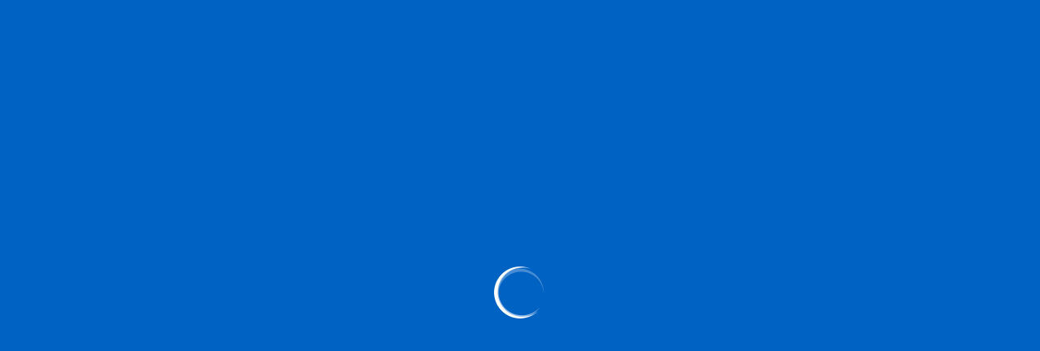

--- FILE ---
content_type: text/html; charset=UTF-8
request_url: https://www.konicaminolta.us/
body_size: 12881
content:
<!DOCTYPE html><html lang="en-US"><head><script data-no-optimize="1">var litespeed_docref=sessionStorage.getItem("litespeed_docref");litespeed_docref&&(Object.defineProperty(document,"referrer",{get:function(){return litespeed_docref}}),sessionStorage.removeItem("litespeed_docref"));</script> <meta charset="UTF-8"><meta name="viewport" content="width=device-width, initial-scale=1"><meta http-equiv="X-UA-Compatible" content="IE=edge"><link rel="profile" href="http://gmpg.org/xfn/11"><title>US &#8211; Konica Minolta</title><meta name='robots' content='max-image-preview:large' /><style>img:is([sizes="auto" i], [sizes^="auto," i]) { contain-intrinsic-size: 3000px 1500px }</style><link rel='preconnect' href='https://konicaminoltaus.b-cdn.net' /><link rel="alternate" type="application/rss+xml" title="US &raquo; Feed" href="https://www.konicaminolta.us/feed/" /><link rel="alternate" type="application/rss+xml" title="US &raquo; Comments Feed" href="https://www.konicaminolta.us/comments/feed/" /> <script type="litespeed/javascript">window._wpemojiSettings={"baseUrl":"https:\/\/s.w.org\/images\/core\/emoji\/16.0.1\/72x72\/","ext":".png","svgUrl":"https:\/\/s.w.org\/images\/core\/emoji\/16.0.1\/svg\/","svgExt":".svg","source":{"concatemoji":"https:\/\/www.konicaminolta.us\/wp-includes\/js\/wp-emoji-release.min.js?ver=6d5afa11bee4af5504b2e39fbdfbca34"}};
/*! This file is auto-generated */
!function(s,n){var o,i,e;function c(e){try{var t={supportTests:e,timestamp:(new Date).valueOf()};sessionStorage.setItem(o,JSON.stringify(t))}catch(e){}}function p(e,t,n){e.clearRect(0,0,e.canvas.width,e.canvas.height),e.fillText(t,0,0);var t=new Uint32Array(e.getImageData(0,0,e.canvas.width,e.canvas.height).data),a=(e.clearRect(0,0,e.canvas.width,e.canvas.height),e.fillText(n,0,0),new Uint32Array(e.getImageData(0,0,e.canvas.width,e.canvas.height).data));return t.every(function(e,t){return e===a[t]})}function u(e,t){e.clearRect(0,0,e.canvas.width,e.canvas.height),e.fillText(t,0,0);for(var n=e.getImageData(16,16,1,1),a=0;a<n.data.length;a++)if(0!==n.data[a])return!1;return!0}function f(e,t,n,a){switch(t){case"flag":return n(e,"\ud83c\udff3\ufe0f\u200d\u26a7\ufe0f","\ud83c\udff3\ufe0f\u200b\u26a7\ufe0f")?!1:!n(e,"\ud83c\udde8\ud83c\uddf6","\ud83c\udde8\u200b\ud83c\uddf6")&&!n(e,"\ud83c\udff4\udb40\udc67\udb40\udc62\udb40\udc65\udb40\udc6e\udb40\udc67\udb40\udc7f","\ud83c\udff4\u200b\udb40\udc67\u200b\udb40\udc62\u200b\udb40\udc65\u200b\udb40\udc6e\u200b\udb40\udc67\u200b\udb40\udc7f");case"emoji":return!a(e,"\ud83e\udedf")}return!1}function g(e,t,n,a){var r="undefined"!=typeof WorkerGlobalScope&&self instanceof WorkerGlobalScope?new OffscreenCanvas(300,150):s.createElement("canvas"),o=r.getContext("2d",{willReadFrequently:!0}),i=(o.textBaseline="top",o.font="600 32px Arial",{});return e.forEach(function(e){i[e]=t(o,e,n,a)}),i}function t(e){var t=s.createElement("script");t.src=e,t.defer=!0,s.head.appendChild(t)}"undefined"!=typeof Promise&&(o="wpEmojiSettingsSupports",i=["flag","emoji"],n.supports={everything:!0,everythingExceptFlag:!0},e=new Promise(function(e){s.addEventListener("DOMContentLiteSpeedLoaded",e,{once:!0})}),new Promise(function(t){var n=function(){try{var e=JSON.parse(sessionStorage.getItem(o));if("object"==typeof e&&"number"==typeof e.timestamp&&(new Date).valueOf()<e.timestamp+604800&&"object"==typeof e.supportTests)return e.supportTests}catch(e){}return null}();if(!n){if("undefined"!=typeof Worker&&"undefined"!=typeof OffscreenCanvas&&"undefined"!=typeof URL&&URL.createObjectURL&&"undefined"!=typeof Blob)try{var e="postMessage("+g.toString()+"("+[JSON.stringify(i),f.toString(),p.toString(),u.toString()].join(",")+"));",a=new Blob([e],{type:"text/javascript"}),r=new Worker(URL.createObjectURL(a),{name:"wpTestEmojiSupports"});return void(r.onmessage=function(e){c(n=e.data),r.terminate(),t(n)})}catch(e){}c(n=g(i,f,p,u))}t(n)}).then(function(e){for(var t in e)n.supports[t]=e[t],n.supports.everything=n.supports.everything&&n.supports[t],"flag"!==t&&(n.supports.everythingExceptFlag=n.supports.everythingExceptFlag&&n.supports[t]);n.supports.everythingExceptFlag=n.supports.everythingExceptFlag&&!n.supports.flag,n.DOMReady=!1,n.readyCallback=function(){n.DOMReady=!0}}).then(function(){return e}).then(function(){var e;n.supports.everything||(n.readyCallback(),(e=n.source||{}).concatemoji?t(e.concatemoji):e.wpemoji&&e.twemoji&&(t(e.twemoji),t(e.wpemoji)))}))}((window,document),window._wpemojiSettings)</script> <link data-optimized="2" rel="stylesheet" href="https://www.konicaminolta.us/wp-content/litespeed/css/9a03018ba02c96de8774c5c7d95dad54.css?ver=fe8dc" /><style id='wp-emoji-styles-inline-css' type='text/css'>img.wp-smiley, img.emoji {
		display: inline !important;
		border: none !important;
		box-shadow: none !important;
		height: 1em !important;
		width: 1em !important;
		margin: 0 0.07em !important;
		vertical-align: -0.1em !important;
		background: none !important;
		padding: 0 !important;
	}</style><style id='classic-theme-styles-inline-css' type='text/css'>/*! This file is auto-generated */
.wp-block-button__link{color:#fff;background-color:#32373c;border-radius:9999px;box-shadow:none;text-decoration:none;padding:calc(.667em + 2px) calc(1.333em + 2px);font-size:1.125em}.wp-block-file__button{background:#32373c;color:#fff;text-decoration:none}</style><style id='global-styles-inline-css' type='text/css'>:root{--wp--preset--aspect-ratio--square: 1;--wp--preset--aspect-ratio--4-3: 4/3;--wp--preset--aspect-ratio--3-4: 3/4;--wp--preset--aspect-ratio--3-2: 3/2;--wp--preset--aspect-ratio--2-3: 2/3;--wp--preset--aspect-ratio--16-9: 16/9;--wp--preset--aspect-ratio--9-16: 9/16;--wp--preset--color--black: #000000;--wp--preset--color--cyan-bluish-gray: #abb8c3;--wp--preset--color--white: #ffffff;--wp--preset--color--pale-pink: #f78da7;--wp--preset--color--vivid-red: #cf2e2e;--wp--preset--color--luminous-vivid-orange: #ff6900;--wp--preset--color--luminous-vivid-amber: #fcb900;--wp--preset--color--light-green-cyan: #7bdcb5;--wp--preset--color--vivid-green-cyan: #00d084;--wp--preset--color--pale-cyan-blue: #8ed1fc;--wp--preset--color--vivid-cyan-blue: #0693e3;--wp--preset--color--vivid-purple: #9b51e0;--wp--preset--gradient--vivid-cyan-blue-to-vivid-purple: linear-gradient(135deg,rgba(6,147,227,1) 0%,rgb(155,81,224) 100%);--wp--preset--gradient--light-green-cyan-to-vivid-green-cyan: linear-gradient(135deg,rgb(122,220,180) 0%,rgb(0,208,130) 100%);--wp--preset--gradient--luminous-vivid-amber-to-luminous-vivid-orange: linear-gradient(135deg,rgba(252,185,0,1) 0%,rgba(255,105,0,1) 100%);--wp--preset--gradient--luminous-vivid-orange-to-vivid-red: linear-gradient(135deg,rgba(255,105,0,1) 0%,rgb(207,46,46) 100%);--wp--preset--gradient--very-light-gray-to-cyan-bluish-gray: linear-gradient(135deg,rgb(238,238,238) 0%,rgb(169,184,195) 100%);--wp--preset--gradient--cool-to-warm-spectrum: linear-gradient(135deg,rgb(74,234,220) 0%,rgb(151,120,209) 20%,rgb(207,42,186) 40%,rgb(238,44,130) 60%,rgb(251,105,98) 80%,rgb(254,248,76) 100%);--wp--preset--gradient--blush-light-purple: linear-gradient(135deg,rgb(255,206,236) 0%,rgb(152,150,240) 100%);--wp--preset--gradient--blush-bordeaux: linear-gradient(135deg,rgb(254,205,165) 0%,rgb(254,45,45) 50%,rgb(107,0,62) 100%);--wp--preset--gradient--luminous-dusk: linear-gradient(135deg,rgb(255,203,112) 0%,rgb(199,81,192) 50%,rgb(65,88,208) 100%);--wp--preset--gradient--pale-ocean: linear-gradient(135deg,rgb(255,245,203) 0%,rgb(182,227,212) 50%,rgb(51,167,181) 100%);--wp--preset--gradient--electric-grass: linear-gradient(135deg,rgb(202,248,128) 0%,rgb(113,206,126) 100%);--wp--preset--gradient--midnight: linear-gradient(135deg,rgb(2,3,129) 0%,rgb(40,116,252) 100%);--wp--preset--font-size--small: 13px;--wp--preset--font-size--medium: 20px;--wp--preset--font-size--large: 36px;--wp--preset--font-size--x-large: 42px;--wp--preset--spacing--20: 0.44rem;--wp--preset--spacing--30: 0.67rem;--wp--preset--spacing--40: 1rem;--wp--preset--spacing--50: 1.5rem;--wp--preset--spacing--60: 2.25rem;--wp--preset--spacing--70: 3.38rem;--wp--preset--spacing--80: 5.06rem;--wp--preset--shadow--natural: 6px 6px 9px rgba(0, 0, 0, 0.2);--wp--preset--shadow--deep: 12px 12px 50px rgba(0, 0, 0, 0.4);--wp--preset--shadow--sharp: 6px 6px 0px rgba(0, 0, 0, 0.2);--wp--preset--shadow--outlined: 6px 6px 0px -3px rgba(255, 255, 255, 1), 6px 6px rgba(0, 0, 0, 1);--wp--preset--shadow--crisp: 6px 6px 0px rgba(0, 0, 0, 1);}:where(.is-layout-flex){gap: 0.5em;}:where(.is-layout-grid){gap: 0.5em;}body .is-layout-flex{display: flex;}.is-layout-flex{flex-wrap: wrap;align-items: center;}.is-layout-flex > :is(*, div){margin: 0;}body .is-layout-grid{display: grid;}.is-layout-grid > :is(*, div){margin: 0;}:where(.wp-block-columns.is-layout-flex){gap: 2em;}:where(.wp-block-columns.is-layout-grid){gap: 2em;}:where(.wp-block-post-template.is-layout-flex){gap: 1.25em;}:where(.wp-block-post-template.is-layout-grid){gap: 1.25em;}.has-black-color{color: var(--wp--preset--color--black) !important;}.has-cyan-bluish-gray-color{color: var(--wp--preset--color--cyan-bluish-gray) !important;}.has-white-color{color: var(--wp--preset--color--white) !important;}.has-pale-pink-color{color: var(--wp--preset--color--pale-pink) !important;}.has-vivid-red-color{color: var(--wp--preset--color--vivid-red) !important;}.has-luminous-vivid-orange-color{color: var(--wp--preset--color--luminous-vivid-orange) !important;}.has-luminous-vivid-amber-color{color: var(--wp--preset--color--luminous-vivid-amber) !important;}.has-light-green-cyan-color{color: var(--wp--preset--color--light-green-cyan) !important;}.has-vivid-green-cyan-color{color: var(--wp--preset--color--vivid-green-cyan) !important;}.has-pale-cyan-blue-color{color: var(--wp--preset--color--pale-cyan-blue) !important;}.has-vivid-cyan-blue-color{color: var(--wp--preset--color--vivid-cyan-blue) !important;}.has-vivid-purple-color{color: var(--wp--preset--color--vivid-purple) !important;}.has-black-background-color{background-color: var(--wp--preset--color--black) !important;}.has-cyan-bluish-gray-background-color{background-color: var(--wp--preset--color--cyan-bluish-gray) !important;}.has-white-background-color{background-color: var(--wp--preset--color--white) !important;}.has-pale-pink-background-color{background-color: var(--wp--preset--color--pale-pink) !important;}.has-vivid-red-background-color{background-color: var(--wp--preset--color--vivid-red) !important;}.has-luminous-vivid-orange-background-color{background-color: var(--wp--preset--color--luminous-vivid-orange) !important;}.has-luminous-vivid-amber-background-color{background-color: var(--wp--preset--color--luminous-vivid-amber) !important;}.has-light-green-cyan-background-color{background-color: var(--wp--preset--color--light-green-cyan) !important;}.has-vivid-green-cyan-background-color{background-color: var(--wp--preset--color--vivid-green-cyan) !important;}.has-pale-cyan-blue-background-color{background-color: var(--wp--preset--color--pale-cyan-blue) !important;}.has-vivid-cyan-blue-background-color{background-color: var(--wp--preset--color--vivid-cyan-blue) !important;}.has-vivid-purple-background-color{background-color: var(--wp--preset--color--vivid-purple) !important;}.has-black-border-color{border-color: var(--wp--preset--color--black) !important;}.has-cyan-bluish-gray-border-color{border-color: var(--wp--preset--color--cyan-bluish-gray) !important;}.has-white-border-color{border-color: var(--wp--preset--color--white) !important;}.has-pale-pink-border-color{border-color: var(--wp--preset--color--pale-pink) !important;}.has-vivid-red-border-color{border-color: var(--wp--preset--color--vivid-red) !important;}.has-luminous-vivid-orange-border-color{border-color: var(--wp--preset--color--luminous-vivid-orange) !important;}.has-luminous-vivid-amber-border-color{border-color: var(--wp--preset--color--luminous-vivid-amber) !important;}.has-light-green-cyan-border-color{border-color: var(--wp--preset--color--light-green-cyan) !important;}.has-vivid-green-cyan-border-color{border-color: var(--wp--preset--color--vivid-green-cyan) !important;}.has-pale-cyan-blue-border-color{border-color: var(--wp--preset--color--pale-cyan-blue) !important;}.has-vivid-cyan-blue-border-color{border-color: var(--wp--preset--color--vivid-cyan-blue) !important;}.has-vivid-purple-border-color{border-color: var(--wp--preset--color--vivid-purple) !important;}.has-vivid-cyan-blue-to-vivid-purple-gradient-background{background: var(--wp--preset--gradient--vivid-cyan-blue-to-vivid-purple) !important;}.has-light-green-cyan-to-vivid-green-cyan-gradient-background{background: var(--wp--preset--gradient--light-green-cyan-to-vivid-green-cyan) !important;}.has-luminous-vivid-amber-to-luminous-vivid-orange-gradient-background{background: var(--wp--preset--gradient--luminous-vivid-amber-to-luminous-vivid-orange) !important;}.has-luminous-vivid-orange-to-vivid-red-gradient-background{background: var(--wp--preset--gradient--luminous-vivid-orange-to-vivid-red) !important;}.has-very-light-gray-to-cyan-bluish-gray-gradient-background{background: var(--wp--preset--gradient--very-light-gray-to-cyan-bluish-gray) !important;}.has-cool-to-warm-spectrum-gradient-background{background: var(--wp--preset--gradient--cool-to-warm-spectrum) !important;}.has-blush-light-purple-gradient-background{background: var(--wp--preset--gradient--blush-light-purple) !important;}.has-blush-bordeaux-gradient-background{background: var(--wp--preset--gradient--blush-bordeaux) !important;}.has-luminous-dusk-gradient-background{background: var(--wp--preset--gradient--luminous-dusk) !important;}.has-pale-ocean-gradient-background{background: var(--wp--preset--gradient--pale-ocean) !important;}.has-electric-grass-gradient-background{background: var(--wp--preset--gradient--electric-grass) !important;}.has-midnight-gradient-background{background: var(--wp--preset--gradient--midnight) !important;}.has-small-font-size{font-size: var(--wp--preset--font-size--small) !important;}.has-medium-font-size{font-size: var(--wp--preset--font-size--medium) !important;}.has-large-font-size{font-size: var(--wp--preset--font-size--large) !important;}.has-x-large-font-size{font-size: var(--wp--preset--font-size--x-large) !important;}
:where(.wp-block-post-template.is-layout-flex){gap: 1.25em;}:where(.wp-block-post-template.is-layout-grid){gap: 1.25em;}
:where(.wp-block-columns.is-layout-flex){gap: 2em;}:where(.wp-block-columns.is-layout-grid){gap: 2em;}
:root :where(.wp-block-pullquote){font-size: 1.5em;line-height: 1.6;}</style> <script type="litespeed/javascript" data-src="https://www.konicaminolta.us/wp-includes/js/jquery/jquery.min.js?ver=3.7.1" id="jquery-core-js"></script> <!--[if lt IE 9]> <script type="text/javascript" src="https://www.konicaminolta.us/wp-content/themes/wp-bootstrap-starter/inc/assets/js/html5.js?ver=3.7.0" id="html5hiv-js"></script> <![endif]--><link rel="https://api.w.org/" href="https://www.konicaminolta.us/wp-json/" /><link rel="alternate" title="JSON" type="application/json" href="https://www.konicaminolta.us/wp-json/wp/v2/pages/32" /><link rel="EditURI" type="application/rsd+xml" title="RSD" href="https://www.konicaminolta.us/xmlrpc.php?rsd" /><link rel="canonical" href="https://www.konicaminolta.us/" /><link rel='shortlink' href='https://www.konicaminolta.us/' /><link rel="alternate" title="oEmbed (JSON)" type="application/json+oembed" href="https://www.konicaminolta.us/wp-json/oembed/1.0/embed?url=https%3A%2F%2Fwww.konicaminolta.us%2F" /><link rel="alternate" title="oEmbed (XML)" type="text/xml+oembed" href="https://www.konicaminolta.us/wp-json/oembed/1.0/embed?url=https%3A%2F%2Fwww.konicaminolta.us%2F&#038;format=xml" /><link rel="pingback" href="https://www.konicaminolta.us/xmlrpc.php"><style type="text/css">#page-sub-header { background: #fff; }</style><link rel="icon" href="https://www.konicaminolta.us/wp-content/uploads/2021/02/favicon.ico" sizes="32x32" /><link rel="icon" href="https://www.konicaminolta.us/wp-content/uploads/2021/02/favicon.ico" sizes="192x192" /><link rel="apple-touch-icon" href="https://www.konicaminolta.us/wp-content/uploads/2021/02/favicon.ico" /><meta name="msapplication-TileImage" content="https://www.konicaminolta.us/wp-content/uploads/2021/02/favicon.ico" /><link rel="stylesheet" href="https://kit.fontawesome.com/eb64bcb425.css" crossorigin="anonymous" /><meta name="facebook-domain-verification" content="427sp5bvhaww0rbxt10r0b9xi2hmu4" /> <script type="litespeed/javascript" data-src="https://cdnjs.cloudflare.com/ajax/libs/jquery.matchHeight/0.7.2/jquery.matchHeight-min.js" integrity="sha512-/bOVV1DV1AQXcypckRwsR9ThoCj7FqTV2/0Bm79bL3YSyLkVideFLE3MIZkq1u5t28ke1c0n31WYCOrO01dsUg==" crossorigin="anonymous"></script> <script type="litespeed/javascript" data-src="//script.crazyegg.com/pages/scripts/0032/0114.js"></script>  <script type="litespeed/javascript">(function(w,d,s,l,i){w[l]=w[l]||[];w[l].push({'gtm.start':new Date().getTime(),event:'gtm.js'});var f=d.getElementsByTagName(s)[0],j=d.createElement(s),dl=l!='dataLayer'?'&l='+l:'';j.async=!0;j.src='https://www.googletagmanager.com/gtm.js?id='+i+dl;f.parentNode.insertBefore(j,f)})(window,document,'script','dataLayer','GTM-THKZF9N')</script> 
 <script type="litespeed/javascript">(function(w,d,s,l,i){w[l]=w[l]||[];w[l].push({'gtm.start':new Date().getTime(),event:'gtm.js'});var f=d.getElementsByTagName(s)[0],j=d.createElement(s),dl=l!='dataLayer'?'&l='+l:'';j.async=!0;j.src='https://www.googletagmanager.com/gtm.js?id='+i+dl;f.parentNode.insertBefore(j,f)})(window,document,'script','dataLayer','GTM-ML35HXJ')</script> </head><body class="home wp-singular page-template-default page page-id-32 wp-theme-wp-bootstrap-starter wp-child-theme-wp-bootstrap-starter-child"><div id="loader">Page Loading...</div>
<noscript><iframe data-lazyloaded="1" src="about:blank" data-litespeed-src="https://www.googletagmanager.com/ns.html?id=GTM-THKZF9N"
height="0" width="0" style="display:none;visibility:hidden"></iframe></noscript>
<noscript><iframe data-lazyloaded="1" src="about:blank" data-litespeed-src="https://www.googletagmanager.com/ns.html?id=GTM-ML35HXJ"
height="0" width="0" style="display:none;visibility:hidden"></iframe></noscript><div id="page" class="site">
<a class="skip-link screen-reader-text" href="#content">Skip to content</a><header id="km_Header" class="site-header navbar-static-top navbar-light" role="banner"><div class="header-wrap"><h1 class="logo">
<a href="https://konicaminolta.us/" title="Konica Minolta"><img data-lazyloaded="1" src="[data-uri]" data-src="https://www.konicaminolta.us/wp-content/themes/wp-bootstrap-starter-child/assets/img/identity01g.svg" alt="Konica Minolta" width="238"></a></h1><nav id="main_Navigation"><ul id="menu-top-navigation-menu" class="menu"><li id="menu-item-49" class="menu-item menu-item-type-post_type menu-item-object-page menu-item-49"><a href="https://www.konicaminolta.us/about/">About</a></li><li id="menu-item-156" class="menu-item menu-item-type-post_type menu-item-object-page menu-item-156"><a href="https://www.konicaminolta.us/support-downloads/">Support &#038; Downloads</a></li><li id="menu-item-215" class="menu-item menu-item-type-post_type menu-item-object-page menu-item-215"><a href="https://www.konicaminolta.us/contact-us/">Contact Us</a></li><li id="menu-item-250" class="menu-item menu-item-type-custom menu-item-object-custom menu-item-250"><a href="https://careers.konicaminoltaus.com/">Careers</a></li></ul><div class="language-settings"><p class="global">
<a href="https://www.konicaminolta.com/selector/index.html" title="Countries / Regions"><i class="fal fa-globe"></i><span class="sr-only">Global Contact</span></a></p></div></nav><div class="header-search rethink">
<button type="button" class="menu-icon">
<span class="sr-only">Mobile Menu Icon</span>
<span class="top-line"></span>
<span class="mid-line"></span>
<span class="bot-line"></span>
</button></div></div></header><main class="content" id="main_Content"><section class="home-banner" id="hero_Banner"><ul class="home-slider"><li>
<img data-lazy="https://www.konicaminolta.us/wp-content/uploads/2025/02/BLI_LPBanner_Country_Gateway_Page.png" alt="Slide 1" class="dt-banner w-100">
<img data-lazy="https://www.konicaminolta.us/wp-content/uploads/2025/02/BLI_LPBanner_Country_Gateway_Page.png" alt="Slide 1" class="mob-banner"><div class="slide-content"><h2>WINNER!</h2><p><span style="color:#ffffff;">4 PICK & 2025 A3 LINE OF THE YEAR AWARDS</span></p><a href="https://kmbs.konicaminolta.us/products/one-i-series/" target="_blank"><span class="btn btn-white">Learn More</span></a></div></li><li>
<img data-lazy="https://www.konicaminolta.us/wp-content/uploads/2023/09/bizhub_c3100i_banner_km_us-1440-537.jpg" alt="Slide 1" class="dt-banner w-100">
<img data-lazy="https://www.konicaminolta.us/wp-content/uploads/2023/09/bizhub_c3100i_banner_km_us-1440-537.jpg" alt="Slide 1" class="mob-banner"><div class="slide-content"><h2>GET THE MOST OUT OF HYBRID WORK</h2><p>INTRODUCING THE PERFECT PRINTER FOR YOUR OFFICE</p><a href="https://shop.konicaminolta.us/en-us/plp/print-solutions?hierarchy_name%5B0%5D=Print%20Solutions&Categories%5B0%5D=All-In-One%20Devices&Categories%5B1%5D=Office%20Printers&utm_source=konicaus&utm_medium=referral&utm_campaign=canary&utm_content=banner" target="_blank"><span class="btn btn-white">Shop Now</span></a></div></li><li>
<img data-lazy="https://www.konicaminolta.us/wp-content/uploads/2021/02/1440x537-Gateway-Carousel_Images_KMBS.jpg" alt="Slide 1" class="dt-banner w-100">
<img data-lazy="https://www.konicaminolta.us/wp-content/uploads/2021/02/1440x537-Gateway-Carousel_Images_KMBS.jpg" alt="Slide 1" class="mob-banner"><div class="slide-content"><h2>RESHAPING THE WORKPLACE</h2><p>TECHNOLOGY TO SUPPORT CUSTOMERS THROUGH DIGITAL TRANSFORMATION</p></div></li><li>
<img data-lazy="https://www.konicaminolta.us/wp-content/uploads/2021/02/1440x537-Gateway-Carousel_Images_KMHA.jpg" alt="Slide 1" class="dt-banner w-100">
<img data-lazy="https://www.konicaminolta.us/wp-content/uploads/2021/02/1440x537-Gateway-Carousel_Images_KMHA.jpg" alt="Slide 1" class="mob-banner"><div class="slide-content"><h2>INNOVATIONS FOR HEALTHCARE</h2><p>SOLUTIONS THAT MAKE A CLINICAL DIFFERENCE FOR BETTER DECISIONS, SOONER</p></div></li><li>
<img data-lazy="https://www.konicaminolta.us/wp-content/uploads/2021/02/1440x537-Gateway-Carousel_Images_KMSA.jpg" alt="Slide 1" class="dt-banner w-100">
<img data-lazy="https://www.konicaminolta.us/wp-content/uploads/2021/02/1440x537-Gateway-Carousel_Images_KMSA.jpg" alt="Slide 1" class="mob-banner"><div class="slide-content"><h2>THE DIFFERENCE YOU CAN SEE</h2><p>ADVANCED OPTICAL TECHNOLOGY TO PRECISELY MEASURE COLOR AND LIGHT</p></div></li></ul></section><article class="welcome-form" id="welcome_Form" tabindex="0"><div class="container-xl"><h2 class="welcome-heading">Welcome to Konica Minolta U.S.A.</h2><form class="form-inline" name="myform" id="myForm"><div class="form-group">
<label title="Interested" for="interestDropdown">I am interested in:</label>
<select class="custom-select" id="interestDropdown" name="interested" size="1" required=""><option value="">Select here...</option>
</select></div><div class="form-group">
<label title="looking" for="lookingDropdown">and I’m looking for:</label>
<select class="custom-select" id="lookingDropdown" name="looking" size="1" required=""><option selected="selected">Select here...</option>
</select></div>
<button type="button" onclick="formSubmit()" class="btn btn-white" disabled>GO</button></form><ul class="btns-group justify-content-center"><li><a href="https://kmbs.konicaminolta.us/kmbs/support-downloads" class="btn btn-secondary">SUPPORT &amp; DOWNLOADS</a></li><li><a href="https://kmbs.konicaminolta.us/kmbs/support-downloads/customer-service" class="btn btn-secondary">CONTACT US</a></li></ul></div></article><section class="news-section" id="km_News"></section> <script type="litespeed/javascript">var $j=jQuery.noConflict();$j(function(){if($j('body.home').length){$j.ajax({url:checkDomain()+"/wps/wcm/connect/newweb/kmbs_content_new/Home?srv=cmpnt&cmpntname=kmbs_design_new/News/MENU - Current News - Country Gateway&source=library",success:function(result){$j("#km_News").html(result)}})}})</script><section class="services" id="km_Services"><div class="container"><h2 class="heading">Konica Minolta U.S.A.'s Business Services</h2><div class="row"><div class="col-12">
<a href="https://kmbs.konicaminolta.us/products/office-printers-copiers/" target="_blank" title="Services" class="full-width-service"><figure><img data-lazyloaded="1" src="[data-uri]" width="2358" height="428" data-src="https://www.konicaminolta.us/wp-content/uploads/2021/01/bitmap_11_2x.jpg" alt="Service Image"></figure><div class="serv-content"><h3 class="serv-title">Digital Office Printing</h3><p>Consultancy, implementation and management of digitized workflows and workspaces</p></div>
</a></div><div class="col-md-6 col-lg-4">
<a href="https://kmbs.konicaminolta.us/products/production-industrial-printing/" target="_blank" title="Services" class="full-width-service"><figure><img data-lazyloaded="1" src="[data-uri]" width="762" height="428" data-src="https://www.konicaminolta.us/wp-content/uploads/2021/01/bitmap_19_2x.jpg" alt="Service Image"></figure><div class="serv-content"><h3 class="serv-title">Professional Printing</h3><p>Innovative digital printing and inkjet solutions to expand your business</p></div>
</a></div><div class="col-md-6 col-lg-4">
<a href="https://kmbs.konicaminolta.us/solutions-services/it-management-services/" target="_blank" title="Services" class="full-width-service"><figure><img data-lazyloaded="1" src="[data-uri]" width="381" height="214" data-src="https://www.konicaminolta.us/wp-content/uploads/2021/02/381x214_GatewayImages-IT_Services.jpg" alt="Service Image"></figure><div class="serv-content"><h3 class="serv-title">IT Services</h3><p>Managed solutions for your business-critical infrastructure.</p></div>
</a></div><div class="col-md-6 col-lg-4">
<a href="https://healthcare.konicaminolta.us/" target="_blank" title="Services" class="full-width-service"><figure><img data-lazyloaded="1" src="[data-uri]" width="760" height="428" data-src="https://www.konicaminolta.us/wp-content/uploads/2021/01/bitmap_7_2x.jpg" alt="Service Image"></figure><div class="serv-content"><h3 class="serv-title">Healthcare</h3><p>Advanced digital imaging and IT solutions, transforming the patient journey from diagnosis to treatment.</p></div>
</a></div><div class="col-md-6 col-lg-4">
<a href="https://sensing.konicaminolta.us/us/" target="_blank" title="Services" class="full-width-service"><figure><img data-lazyloaded="1" src="[data-uri]" width="762" height="428" data-src="https://www.konicaminolta.us/wp-content/uploads/2021/01/bitmap_8_2x.jpg" alt="Service Image"></figure><div class="serv-content"><h3 class="serv-title">Measuring Instruments</h3><p>Konica Minolta's Sensing help improve quality control and precision in a wide variety of industries.</p></div>
</a></div><div class="col-md-6 col-lg-4">
<a href="https://www.konicaminolta.com/global-en/hub/us/iot.html" target="_blank" title="Services" class="full-width-service"><figure><img data-lazyloaded="1" src="[data-uri]" width="760" height="428" data-src="https://www.konicaminolta.us/wp-content/uploads/2021/01/bitmap_9_2x.jpg" alt="Service Image"></figure><div class="serv-content"><h3 class="serv-title">Imaging IOT</h3><p>We aim to expand the image IoT business by providing optimal solutions to various requests using image IoT technology.</p></div>
</a></div><div class="col-md-6 col-lg-4">
<a href="https://www.konicaminolta.com/global-en/textile-printers/index.html" target="_blank" title="Services" class="full-width-service"><figure><img data-lazyloaded="1" src="[data-uri]" width="760" height="428" data-src="https://www.konicaminolta.us/wp-content/uploads/2021/01/bitmap_12_2x.jpg" alt="Service Image"></figure><div class="serv-content"><h3 class="serv-title">Textile Printers</h3><p>Meeting the growing demand in the industry for short-run production with enhanced design capabilities.</p></div>
</a></div><div class="col-md-6 col-lg-4">
<a href="https://www.konicaminolta.com/planetarium/index.html" target="_blank" title="Services" class="full-width-service"><figure><img data-lazyloaded="1" src="[data-uri]" width="760" height="428" data-src="https://www.konicaminolta.us/wp-content/uploads/2021/01/bitmap_5_2x.jpg" alt="Service Image"></figure><div class="serv-content"><h3 class="serv-title">Planetarium</h3><p>Konica Minolta Planetarium has engaged in the development and manufacturing of optical and digital planetarium equipment and LED domes.</p></div>
</a></div><div class="col-md-6 col-lg-4">
<a href="https://www.konicaminolta.com/global-en/hub/global/material-compornent.html" target="_blank" title="Services" class="full-width-service"><figure><img data-lazyloaded="1" src="[data-uri]" width="760" height="428" data-src="https://www.konicaminolta.us/wp-content/uploads/2021/01/bitmap_4_2x.jpg" alt="Service Image"></figure><div class="serv-content"><h3 class="serv-title">Materials and Components</h3><p>World-leading core technologies help us develop high-added-value materials and devices that surpass industry expectations.</p></div>
</a></div><div class="col-md-6 col-lg-4">
<a href="https://www.forcesecurity.com/" target="_blank" title="Services" class="full-width-service"><figure><img data-lazyloaded="1" src="[data-uri]" width="570" height="321" data-src="https://www.konicaminolta.us/wp-content/uploads/2025/06/ForcePicture.jpg" alt="Service Image"></figure><div class="serv-content"><h3 class="serv-title">Physical Security Services</h3><p>Protecting businesses with advanced security technologies, including intrusion detection, access control and video surveillance.</p></div>
</a></div></div></div></section></main><div id="footer-widget" class="row m-0"><div class="container"><div class="row"><div class="col-12 col-md-3"><section id="text-2" class="widget widget_text"><h3 class="widget-title">Business Solutions</h3><div class="textwidget"><ul><li><a title="Professional printing" href="https://kmbs.konicaminolta.us/products/production-industrial-printing"><i class="fal fa-angle-right">&nbsp;</i>Professional printing</a></li><li><a title="Office Printing" href="https://kmbs.konicaminolta.us/products/office-printers-copiers"><i class="fal fa-angle-right">&nbsp;</i>Office Printing</a></li><li><a title="IT Services" href="https://kmbs.konicaminolta.us/solutions-services/managed-it-services/"><i class="fal fa-angle-right">&nbsp;</i>IT Services</a></li><li><a title="Newsroom" href="https://kmbs.konicaminolta.us/news-insights/press-releases"><i class="fal fa-angle-right">&nbsp;</i>Newsroom</a></li><li><a title="Careers" href="https://careers.konicaminoltaus.com/"><i class="fal fa-angle-right">&nbsp;</i>Careers</a></li><li><a title="Blog" href="https://kmbs.konicaminolta.us/blog/"><i class="fal fa-angle-right">&nbsp;</i>Blog</a></li></ul></div></section></div><div class="col-12 col-md-3"><section id="text-3" class="widget widget_text"><h3 class="widget-title">Healthcare Americas</h3><div class="textwidget"><ul><li><a title="Medical Imaging" href="https://healthcare.konicaminolta.us/solutions/dr-solutions/"><i class="fal fa-angle-right">&nbsp;</i>Medical Imaging</a></li><li><a title="Healthcare IT" href="https://healthcare.konicaminolta.us/solutions/healthcare-it/"><i class="fal fa-angle-right">&nbsp;</i>Healthcare IT</a></li><li><a title="Press Releases" href="https://healthcare.konicaminolta.us/news/"><i class="fal fa-angle-right">&nbsp;</i>Press Releases</a></li><li><a title="Blogs" href="https://healthcare.konicaminolta.us/news/blog/"><i class="fal fa-angle-right">&nbsp;</i>Blogs</a></li><li><a title="Contact Us" href="https://healthcare.konicaminolta.us/inquirycontact-us/"><i class="fal fa-angle-right">&nbsp;</i>Contact Us</a></li></ul></div></section></div><div class="col-12 col-md-3"><section id="text-4" class="widget widget_text"><h3 class="widget-title">Sensing Americas</h3><div class="textwidget"><ul><li><a title="Color Measurement" href="https://sensing.konicaminolta.us/us/applications/color-measurement/"><i class="fal fa-angle-right"> </i>Color Measurement</a></li><li><a title="Light and Display Measurement Solutions" href="https://sensing.konicaminolta.us/us/applications/light-measurement/"><i class="fal fa-angle-right"> </i>Light and Display Measurement Solutions</a></li><li><a title="News" href="https://sensing.konicaminolta.us/us/news/"><i class="fal fa-angle-right"> </i>News</a></li><li><a title="Careers" href="https://sensing.konicaminolta.us/us/about-us/careers/"><i class="fal fa-angle-right"> </i>Careers</a></li><li><a title="Contact Us" href="https://sensing.konicaminolta.us/us/contact-us/"><i class="fal fa-angle-right"> </i>Contact Us</a></li></ul></div></section></div><div class="col-12 col-md-3"><section id="text-5" class="widget widget_text"><h3 class="widget-title">Global Information</h3><div class="textwidget"><ul><li><a class="new-window" title="Sustainability" href="https://www.konicaminolta.com/about/csr/index.html" target="_blank" rel="noopener"><i class="far fa-external-link-alt"></i> Sustainability</a></li><li><a class="new-window" title="Investor Relations" href="https://www.konicaminolta.com/us-en/investors/index.html" target="_blank" rel="noopener"><i class="far fa-external-link-alt"></i> Investor Relations</a></li><li><a class="new-window" title="Technology" href="https://www.konicaminolta.com/about/research/index.html" target="_blank" rel="noopener"><i class="far fa-external-link-alt"></i> Technology</a></li><li><a class="new-window" title="Newsroom" href="https://www.konicaminolta.com/global/newsroom/index.html" target="_blank" rel="noopener"><i class="far fa-external-link-alt"></i> Newsroom</a></li><li><a class="new-window" title="Countries / Regions" href="https://www.konicaminolta.com/selector/index.html" target="_blank" rel="noopener"><i class="far fa-external-link-alt"></i> Countries / Regions</a></li></ul></div></section></div></div></div></div><div class="sub-footer"><div class="container"><div class="row"><div class="col-md-3 order-1"><p class="social-label">Konica Minolta Business Solutions</p></div><div class="col-md-3 order-2"><ul class="social-icons"><li><a href="https://www.facebook.com/KonicaMinoltaUS/" target="_blank" title="Facebook"><i class="fab fa-facebook-square"></i><span class="sr-only">Facebook</span></a></li><li><a href="https://www.linkedin.com/company/konica-minolta-business-solutions-u-s-a--inc-" target="_blank" title="LinkedIn"><i class="fab fa-linkedin"></i><span class="sr-only">Linkedin</span></a></li><li><a href="https://x.com/KonicaMinoltaUS" target="_blank" title="Twitter"><i class="fa-brands fa-square-x-twitter"></i><span class="sr-only">Twitter</span></a></li><li><a href="https://www.youtube.com/user/KonicaMinoltaUS" target="_blank" title="YouTube"><i class="fab fa-youtube-square"></i><span class="sr-only">Youtube</span></a></li></ul></div><div class="col-md-6 text-right order-3"><figure><img data-lazyloaded="1" src="[data-uri]" data-src="https://www.konicaminolta.us/wp-content/themes/wp-bootstrap-starter-child/assets/img/giving_text.svg" alt="Giving Shape to Ideas"></figure></div></div><div class="row"><div class="col-md-3 order-1"><p class="social-label">Konica Minolta Healthcare Americas</p></div><div class="col-md-3 order-2"><ul class="social-icons"><li><a href="https://www.facebook.com/KonicaMinoltaMedicaImaging" target="_blank" title="Facebook"><i class="fab fa-facebook-square"></i><span class="sr-only">Facebook</span></a></li><li><a href="https://www.linkedin.com/company/konica-minolta-medical-imaging-usa-inc-/" target="_blank" title="LinkedIn"><i class="fab fa-linkedin"></i><span class="sr-only">Linkedin</span></a></li><li><a href="https://x.com/KonicaMinoltaMI" target="_blank" title="Twitter"><i class="fa-brands fa-square-x-twitter"></i><span class="sr-only">Twitter</span></a></li><li><a href="https://www.youtube.com/channel/UCiEsfWZ62SiLGzzqDE83_og" target="_blank" title="YouTube"><i class="fab fa-youtube-square"></i><span class="sr-only">Youtube</span></a></li></ul></div><div class="col-md-6 text-right order-3"><figure></figure></div></div><div class="row"><div class="col-md-3 order-1"><p class="social-label">Konica Minolta Sensing Americas</p></div><div class="col-md-3 order-2"><ul class="social-icons"><li><a href="https://www.facebook.com/KonicaMinoltaSensingAmericas" target="_blank" title="Facebook"><i class="fab fa-facebook-square"></i><span class="sr-only">Facebook</span></a></li><li><a href="http://www.linkedin.com/company/531676?trk=tyah" target="_blank" title="LinkedIn"><i class="fab fa-linkedin"></i><span class="sr-only">Linkedin</span></a></li><li><a href="https://x.com/KMSensingUS" target="_blank" title="Twitter"><i class="fa-brands fa-square-x-twitter"></i><span class="sr-only">Twitter</span></a></li><li><a href="https://www.youtube.com/user/KonicaMinoltaUS" target="_blank" title="YouTube"><i class="fab fa-youtube-square"></i><span class="sr-only">Youtube</span></a></li></ul></div><div class="col-md-6 text-right order-2"><figure></figure></div></div><hr class="hr"><div class="row"><div class="col-md-6"><ul class="contact-links"><li><a href="https://kmbs.konicaminolta.us/kmbs/support-downloads/customer-service" title="Contact us">Contact Us</a></li><li><a href="https://kmbs.konicaminolta.us/kmbs/siteinformation/privacy-policy" title="Terms of use">Privacy  Policy</a></li><li><a href="https://kmbs.konicaminolta.us/kmbs/support-downloads" title="Support and downloads">Support and Downloads</a></li></ul></div><div class="col-md-6 text-right"><p class="copyright">&copy; 2025 Konica Minolta Business Solutions U.S.A., Inc.</p></div></div></div></div></div> <script type="speculationrules">{"prefetch":[{"source":"document","where":{"and":[{"href_matches":"\/*"},{"not":{"href_matches":["\/wp-*.php","\/wp-admin\/*","\/wp-content\/uploads\/*","\/wp-content\/*","\/wp-content\/plugins\/*","\/wp-content\/themes\/wp-bootstrap-starter-child\/*","\/wp-content\/themes\/wp-bootstrap-starter\/*","\/*\\?(.+)"]}},{"not":{"selector_matches":"a[rel~=\"nofollow\"]"}},{"not":{"selector_matches":".no-prefetch, .no-prefetch a"}}]},"eagerness":"conservative"}]}</script> <script id="welcomeform-js-extra" type="litespeed/javascript">var welcomeJSON={"network_url":"https:\/\/www.konicaminolta.us\/wp-admin\/admin-ajax.php"}</script> <div class="modal" tabindex="-1" id="termsModal"><div class="modal-dialog modal-dialog-centered modal-dialog-scrollable"><div class="modal-content"><div class="modal-body p-4"><p>By using this site, you authorize us to collect, store, and use information about your visit, and you agree that any related disputes will be submitted to arbitration in New Jersey. For more details or to revoke your permission, review our <a href="https://kmbs.konicaminolta.us/kmbs/siteinformation/privacy-policy" target="_blank">privacy policy.</a></p></div><div class="modal-footer justify-content-center">
<a href="#" class="btn btn-primary" data-dismiss="modal" onclick="acceptCookies()">Accept all</a>
<a href="#" class="btn btn-white" onclick="viewPrivacyPolicy()">View Privacy Policy</a></div></div></div></div> <script data-no-optimize="1">window.lazyLoadOptions=Object.assign({},{threshold:300},window.lazyLoadOptions||{});!function(t,e){"object"==typeof exports&&"undefined"!=typeof module?module.exports=e():"function"==typeof define&&define.amd?define(e):(t="undefined"!=typeof globalThis?globalThis:t||self).LazyLoad=e()}(this,function(){"use strict";function e(){return(e=Object.assign||function(t){for(var e=1;e<arguments.length;e++){var n,a=arguments[e];for(n in a)Object.prototype.hasOwnProperty.call(a,n)&&(t[n]=a[n])}return t}).apply(this,arguments)}function o(t){return e({},at,t)}function l(t,e){return t.getAttribute(gt+e)}function c(t){return l(t,vt)}function s(t,e){return function(t,e,n){e=gt+e;null!==n?t.setAttribute(e,n):t.removeAttribute(e)}(t,vt,e)}function i(t){return s(t,null),0}function r(t){return null===c(t)}function u(t){return c(t)===_t}function d(t,e,n,a){t&&(void 0===a?void 0===n?t(e):t(e,n):t(e,n,a))}function f(t,e){et?t.classList.add(e):t.className+=(t.className?" ":"")+e}function _(t,e){et?t.classList.remove(e):t.className=t.className.replace(new RegExp("(^|\\s+)"+e+"(\\s+|$)")," ").replace(/^\s+/,"").replace(/\s+$/,"")}function g(t){return t.llTempImage}function v(t,e){!e||(e=e._observer)&&e.unobserve(t)}function b(t,e){t&&(t.loadingCount+=e)}function p(t,e){t&&(t.toLoadCount=e)}function n(t){for(var e,n=[],a=0;e=t.children[a];a+=1)"SOURCE"===e.tagName&&n.push(e);return n}function h(t,e){(t=t.parentNode)&&"PICTURE"===t.tagName&&n(t).forEach(e)}function a(t,e){n(t).forEach(e)}function m(t){return!!t[lt]}function E(t){return t[lt]}function I(t){return delete t[lt]}function y(e,t){var n;m(e)||(n={},t.forEach(function(t){n[t]=e.getAttribute(t)}),e[lt]=n)}function L(a,t){var o;m(a)&&(o=E(a),t.forEach(function(t){var e,n;e=a,(t=o[n=t])?e.setAttribute(n,t):e.removeAttribute(n)}))}function k(t,e,n){f(t,e.class_loading),s(t,st),n&&(b(n,1),d(e.callback_loading,t,n))}function A(t,e,n){n&&t.setAttribute(e,n)}function O(t,e){A(t,rt,l(t,e.data_sizes)),A(t,it,l(t,e.data_srcset)),A(t,ot,l(t,e.data_src))}function w(t,e,n){var a=l(t,e.data_bg_multi),o=l(t,e.data_bg_multi_hidpi);(a=nt&&o?o:a)&&(t.style.backgroundImage=a,n=n,f(t=t,(e=e).class_applied),s(t,dt),n&&(e.unobserve_completed&&v(t,e),d(e.callback_applied,t,n)))}function x(t,e){!e||0<e.loadingCount||0<e.toLoadCount||d(t.callback_finish,e)}function M(t,e,n){t.addEventListener(e,n),t.llEvLisnrs[e]=n}function N(t){return!!t.llEvLisnrs}function z(t){if(N(t)){var e,n,a=t.llEvLisnrs;for(e in a){var o=a[e];n=e,o=o,t.removeEventListener(n,o)}delete t.llEvLisnrs}}function C(t,e,n){var a;delete t.llTempImage,b(n,-1),(a=n)&&--a.toLoadCount,_(t,e.class_loading),e.unobserve_completed&&v(t,n)}function R(i,r,c){var l=g(i)||i;N(l)||function(t,e,n){N(t)||(t.llEvLisnrs={});var a="VIDEO"===t.tagName?"loadeddata":"load";M(t,a,e),M(t,"error",n)}(l,function(t){var e,n,a,o;n=r,a=c,o=u(e=i),C(e,n,a),f(e,n.class_loaded),s(e,ut),d(n.callback_loaded,e,a),o||x(n,a),z(l)},function(t){var e,n,a,o;n=r,a=c,o=u(e=i),C(e,n,a),f(e,n.class_error),s(e,ft),d(n.callback_error,e,a),o||x(n,a),z(l)})}function T(t,e,n){var a,o,i,r,c;t.llTempImage=document.createElement("IMG"),R(t,e,n),m(c=t)||(c[lt]={backgroundImage:c.style.backgroundImage}),i=n,r=l(a=t,(o=e).data_bg),c=l(a,o.data_bg_hidpi),(r=nt&&c?c:r)&&(a.style.backgroundImage='url("'.concat(r,'")'),g(a).setAttribute(ot,r),k(a,o,i)),w(t,e,n)}function G(t,e,n){var a;R(t,e,n),a=e,e=n,(t=Et[(n=t).tagName])&&(t(n,a),k(n,a,e))}function D(t,e,n){var a;a=t,(-1<It.indexOf(a.tagName)?G:T)(t,e,n)}function S(t,e,n){var a;t.setAttribute("loading","lazy"),R(t,e,n),a=e,(e=Et[(n=t).tagName])&&e(n,a),s(t,_t)}function V(t){t.removeAttribute(ot),t.removeAttribute(it),t.removeAttribute(rt)}function j(t){h(t,function(t){L(t,mt)}),L(t,mt)}function F(t){var e;(e=yt[t.tagName])?e(t):m(e=t)&&(t=E(e),e.style.backgroundImage=t.backgroundImage)}function P(t,e){var n;F(t),n=e,r(e=t)||u(e)||(_(e,n.class_entered),_(e,n.class_exited),_(e,n.class_applied),_(e,n.class_loading),_(e,n.class_loaded),_(e,n.class_error)),i(t),I(t)}function U(t,e,n,a){var o;n.cancel_on_exit&&(c(t)!==st||"IMG"===t.tagName&&(z(t),h(o=t,function(t){V(t)}),V(o),j(t),_(t,n.class_loading),b(a,-1),i(t),d(n.callback_cancel,t,e,a)))}function $(t,e,n,a){var o,i,r=(i=t,0<=bt.indexOf(c(i)));s(t,"entered"),f(t,n.class_entered),_(t,n.class_exited),o=t,i=a,n.unobserve_entered&&v(o,i),d(n.callback_enter,t,e,a),r||D(t,n,a)}function q(t){return t.use_native&&"loading"in HTMLImageElement.prototype}function H(t,o,i){t.forEach(function(t){return(a=t).isIntersecting||0<a.intersectionRatio?$(t.target,t,o,i):(e=t.target,n=t,a=o,t=i,void(r(e)||(f(e,a.class_exited),U(e,n,a,t),d(a.callback_exit,e,n,t))));var e,n,a})}function B(e,n){var t;tt&&!q(e)&&(n._observer=new IntersectionObserver(function(t){H(t,e,n)},{root:(t=e).container===document?null:t.container,rootMargin:t.thresholds||t.threshold+"px"}))}function J(t){return Array.prototype.slice.call(t)}function K(t){return t.container.querySelectorAll(t.elements_selector)}function Q(t){return c(t)===ft}function W(t,e){return e=t||K(e),J(e).filter(r)}function X(e,t){var n;(n=K(e),J(n).filter(Q)).forEach(function(t){_(t,e.class_error),i(t)}),t.update()}function t(t,e){var n,a,t=o(t);this._settings=t,this.loadingCount=0,B(t,this),n=t,a=this,Y&&window.addEventListener("online",function(){X(n,a)}),this.update(e)}var Y="undefined"!=typeof window,Z=Y&&!("onscroll"in window)||"undefined"!=typeof navigator&&/(gle|ing|ro)bot|crawl|spider/i.test(navigator.userAgent),tt=Y&&"IntersectionObserver"in window,et=Y&&"classList"in document.createElement("p"),nt=Y&&1<window.devicePixelRatio,at={elements_selector:".lazy",container:Z||Y?document:null,threshold:300,thresholds:null,data_src:"src",data_srcset:"srcset",data_sizes:"sizes",data_bg:"bg",data_bg_hidpi:"bg-hidpi",data_bg_multi:"bg-multi",data_bg_multi_hidpi:"bg-multi-hidpi",data_poster:"poster",class_applied:"applied",class_loading:"litespeed-loading",class_loaded:"litespeed-loaded",class_error:"error",class_entered:"entered",class_exited:"exited",unobserve_completed:!0,unobserve_entered:!1,cancel_on_exit:!0,callback_enter:null,callback_exit:null,callback_applied:null,callback_loading:null,callback_loaded:null,callback_error:null,callback_finish:null,callback_cancel:null,use_native:!1},ot="src",it="srcset",rt="sizes",ct="poster",lt="llOriginalAttrs",st="loading",ut="loaded",dt="applied",ft="error",_t="native",gt="data-",vt="ll-status",bt=[st,ut,dt,ft],pt=[ot],ht=[ot,ct],mt=[ot,it,rt],Et={IMG:function(t,e){h(t,function(t){y(t,mt),O(t,e)}),y(t,mt),O(t,e)},IFRAME:function(t,e){y(t,pt),A(t,ot,l(t,e.data_src))},VIDEO:function(t,e){a(t,function(t){y(t,pt),A(t,ot,l(t,e.data_src))}),y(t,ht),A(t,ct,l(t,e.data_poster)),A(t,ot,l(t,e.data_src)),t.load()}},It=["IMG","IFRAME","VIDEO"],yt={IMG:j,IFRAME:function(t){L(t,pt)},VIDEO:function(t){a(t,function(t){L(t,pt)}),L(t,ht),t.load()}},Lt=["IMG","IFRAME","VIDEO"];return t.prototype={update:function(t){var e,n,a,o=this._settings,i=W(t,o);{if(p(this,i.length),!Z&&tt)return q(o)?(e=o,n=this,i.forEach(function(t){-1!==Lt.indexOf(t.tagName)&&S(t,e,n)}),void p(n,0)):(t=this._observer,o=i,t.disconnect(),a=t,void o.forEach(function(t){a.observe(t)}));this.loadAll(i)}},destroy:function(){this._observer&&this._observer.disconnect(),K(this._settings).forEach(function(t){I(t)}),delete this._observer,delete this._settings,delete this.loadingCount,delete this.toLoadCount},loadAll:function(t){var e=this,n=this._settings;W(t,n).forEach(function(t){v(t,e),D(t,n,e)})},restoreAll:function(){var e=this._settings;K(e).forEach(function(t){P(t,e)})}},t.load=function(t,e){e=o(e);D(t,e)},t.resetStatus=function(t){i(t)},t}),function(t,e){"use strict";function n(){e.body.classList.add("litespeed_lazyloaded")}function a(){console.log("[LiteSpeed] Start Lazy Load"),o=new LazyLoad(Object.assign({},t.lazyLoadOptions||{},{elements_selector:"[data-lazyloaded]",callback_finish:n})),i=function(){o.update()},t.MutationObserver&&new MutationObserver(i).observe(e.documentElement,{childList:!0,subtree:!0,attributes:!0})}var o,i;t.addEventListener?t.addEventListener("load",a,!1):t.attachEvent("onload",a)}(window,document);</script><script data-no-optimize="1">window.litespeed_ui_events=window.litespeed_ui_events||["mouseover","click","keydown","wheel","touchmove","touchstart"];var urlCreator=window.URL||window.webkitURL;function litespeed_load_delayed_js_force(){console.log("[LiteSpeed] Start Load JS Delayed"),litespeed_ui_events.forEach(e=>{window.removeEventListener(e,litespeed_load_delayed_js_force,{passive:!0})}),document.querySelectorAll("iframe[data-litespeed-src]").forEach(e=>{e.setAttribute("src",e.getAttribute("data-litespeed-src"))}),"loading"==document.readyState?window.addEventListener("DOMContentLoaded",litespeed_load_delayed_js):litespeed_load_delayed_js()}litespeed_ui_events.forEach(e=>{window.addEventListener(e,litespeed_load_delayed_js_force,{passive:!0})});async function litespeed_load_delayed_js(){let t=[];for(var d in document.querySelectorAll('script[type="litespeed/javascript"]').forEach(e=>{t.push(e)}),t)await new Promise(e=>litespeed_load_one(t[d],e));document.dispatchEvent(new Event("DOMContentLiteSpeedLoaded")),window.dispatchEvent(new Event("DOMContentLiteSpeedLoaded"))}function litespeed_load_one(t,e){console.log("[LiteSpeed] Load ",t);var d=document.createElement("script");d.addEventListener("load",e),d.addEventListener("error",e),t.getAttributeNames().forEach(e=>{"type"!=e&&d.setAttribute("data-src"==e?"src":e,t.getAttribute(e))});let a=!(d.type="text/javascript");!d.src&&t.textContent&&(d.src=litespeed_inline2src(t.textContent),a=!0),t.after(d),t.remove(),a&&e()}function litespeed_inline2src(t){try{var d=urlCreator.createObjectURL(new Blob([t.replace(/^(?:<!--)?(.*?)(?:-->)?$/gm,"$1")],{type:"text/javascript"}))}catch(e){d="data:text/javascript;base64,"+btoa(t.replace(/^(?:<!--)?(.*?)(?:-->)?$/gm,"$1"))}return d}</script><script data-no-optimize="1">var litespeed_vary=document.cookie.replace(/(?:(?:^|.*;\s*)_lscache_vary\s*\=\s*([^;]*).*$)|^.*$/,"");litespeed_vary||fetch("/wp-content/plugins/litespeed-cache/guest.vary.php",{method:"POST",cache:"no-cache",redirect:"follow"}).then(e=>e.json()).then(e=>{console.log(e),e.hasOwnProperty("reload")&&"yes"==e.reload&&(sessionStorage.setItem("litespeed_docref",document.referrer),window.location.reload(!0))});</script><script data-optimized="1" type="litespeed/javascript" data-src="https://www.konicaminolta.us/wp-content/litespeed/js/76a7d0195d3c288dc5652f586c1b6aa9.js?ver=fe8dc"></script></body></html>
<!-- Page optimized by LiteSpeed Cache @2025-11-25 08:15:39 -->

<!-- Page supported by LiteSpeed Cache 7.6.2 on 2025-11-25 08:15:39 -->
<!-- Guest Mode -->
<!-- QUIC.cloud UCSS in queue -->

--- FILE ---
content_type: text/css
request_url: https://kit.fontawesome.com/eb64bcb425.css
body_size: -69
content:
@import url(https://ka-p.fontawesome.com/assets/eb64bcb425/114952718/kit.css?token=eb64bcb425);@import url(https://ka-p.fontawesome.com/releases/v6.7.2/css/pro-v4-shims.min.css?token=eb64bcb425);@import url(https://ka-p.fontawesome.com/releases/v6.7.2/css/pro-v4-font-face.min.css?token=eb64bcb425);

--- FILE ---
content_type: image/svg+xml
request_url: https://www.konicaminolta.us/wp-content/themes/wp-bootstrap-starter-child/assets/img/arrow_white_icon.svg
body_size: -2290
content:
<svg xmlns="http://www.w3.org/2000/svg" width="5" height="10" viewBox="0 0 5 10">
    <g fill="none" fill-rule="evenodd">
        <g fill="#FFF">
            <g>
                <path d="M196.947 18L196 19.167 199.107 22.999 196 26.831 196.947 28 201 22.999z" transform="translate(-731 -178) translate(535 160)"/>
            </g>
        </g>
    </g>
</svg>


--- FILE ---
content_type: image/svg+xml
request_url: https://www.konicaminolta.us/wp-content/themes/wp-bootstrap-starter-child/assets/img/down_arrow_pink_icon.svg
body_size: -2273
content:
<svg xmlns="http://www.w3.org/2000/svg" width="16" height="9" viewBox="0 0 16 9">
    <path fill="#C0167B" fill-rule="evenodd" d="M631.096 83.995L629.44 85.746 634.877 91.499 629.44 97.25 631.096 99.005 638.19 91.499z" transform="rotate(90 364.315 -265)"/>
</svg>


--- FILE ---
content_type: image/svg+xml
request_url: https://www.konicaminolta.us/wp-content/themes/wp-bootstrap-starter-child/assets/img/arrow_white_large_icon.svg
body_size: -2300
content:
<svg xmlns="http://www.w3.org/2000/svg" width="30" height="50" viewBox="0 0 30 50">
    <g fill="none" fill-rule="evenodd">
        <g fill="#FFF">
            <path d="M311.679 609L306 614.833 324.642 633.996 306 653.154 311.679 659 336 633.996z" transform="translate(-306 -609)"/>
        </g>
    </g>
</svg>


--- FILE ---
content_type: image/svg+xml
request_url: https://www.konicaminolta.us/wp-content/themes/wp-bootstrap-starter-child/assets/img/arrow_blue_icon.svg
body_size: -2259
content:
<svg xmlns="http://www.w3.org/2000/svg" width="5" height="10" viewBox="0 0 5 10">
    <g fill="none" fill-rule="evenodd">
        <g fill="#0062C2">
            <g>
                <g>
                    <path d="M386.947 323L386 324.167 389.107 327.999 386 331.831 386.947 333 391 327.999z" transform="translate(-386 -397) translate(-1 74) translate(1)"/>
                </g>
            </g>
        </g>
    </g>
</svg>
